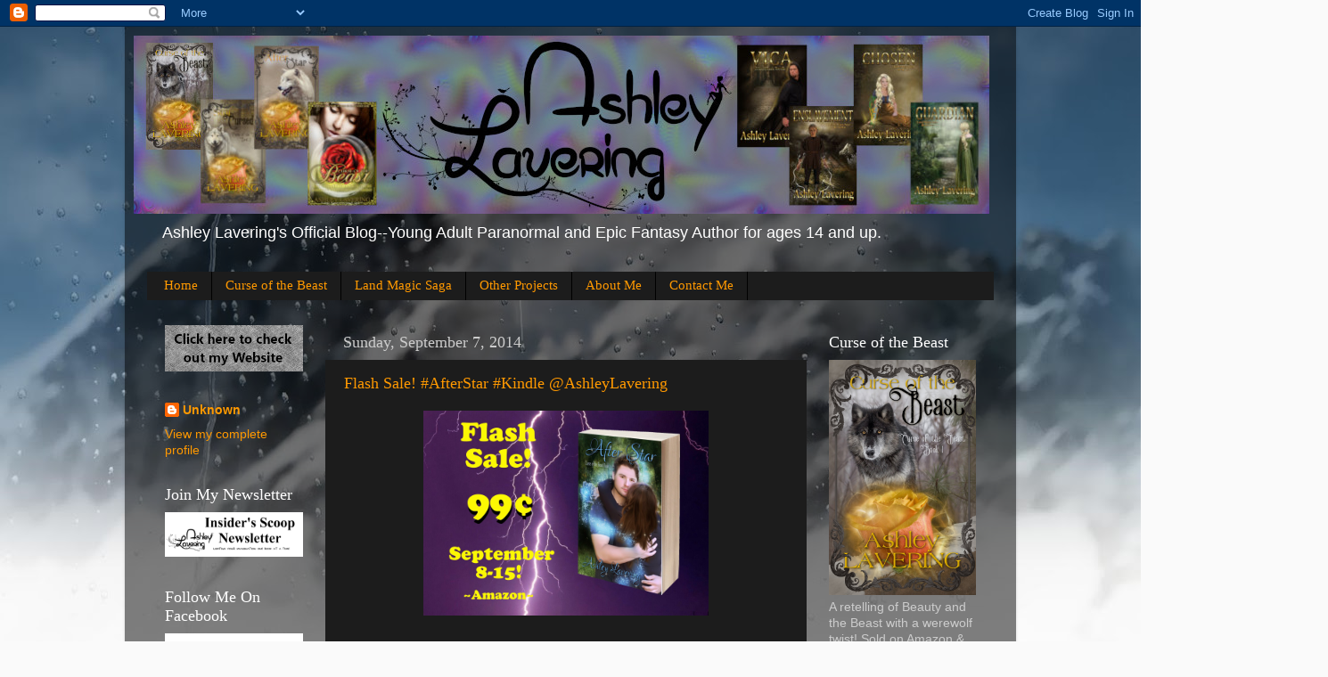

--- FILE ---
content_type: text/javascript; charset=utf-8
request_url: https://www.goodreads.com/review/custom_widget/2105894.Ashley's%20bookshelf:%20read?cover_position=left&cover_size=small&num_books=5&order=d&shelf=read&show_author=1&show_cover=1&show_rating=1&show_review=1&show_tags=1&show_title=1&sort=date_read&widget_id=1297975870
body_size: 1776
content:
  var widget_code = '  <div class=\"gr_custom_container_1297975870\">\n    <h2 class=\"gr_custom_header_1297975870\">\n    <a style=\"text-decoration: none;\" rel=\"nofollow\" href=\"https://www.goodreads.com/review/list/2105894-ashley-lavering?shelf=read&amp;utm_medium=api&amp;utm_source=custom_widget\">Ashley&#39;s bookshelf: read<\/a>\n    <\/h2>\n      <div class=\"gr_custom_each_container_1297975870\">\n          <div class=\"gr_custom_book_container_1297975870\">\n            <a title=\"Winter Lost (Mercy Thompson, #14; Mercy Thompson World, #20)\" rel=\"nofollow\" href=\"https://www.goodreads.com/review/show/6572293370?utm_medium=api&amp;utm_source=custom_widget\"><img alt=\"Winter Lost\" border=\"0\" src=\"https://i.gr-assets.com/images/S/compressed.photo.goodreads.com/books/1699714141l/201182779._SY75_.jpg\" /><\/a>\n          <\/div>\n          <div class=\"gr_custom_rating_1297975870\">\n            <span class=\" staticStars notranslate\" title=\"liked it\"><img alt=\"liked it\" src=\"https://s.gr-assets.com/images/layout/gr_red_star_active.png\" /><img alt=\"\" src=\"https://s.gr-assets.com/images/layout/gr_red_star_active.png\" /><img alt=\"\" src=\"https://s.gr-assets.com/images/layout/gr_red_star_active.png\" /><img alt=\"\" src=\"https://s.gr-assets.com/images/layout/gr_red_star_inactive.png\" /><img alt=\"\" src=\"https://s.gr-assets.com/images/layout/gr_red_star_inactive.png\" /><\/span>\n          <\/div>\n          <div class=\"gr_custom_title_1297975870\">\n            <a rel=\"nofollow\" href=\"https://www.goodreads.com/review/show/6572293370?utm_medium=api&amp;utm_source=custom_widget\">Winter Lost<\/a>\n          <\/div>\n          <div class=\"gr_custom_author_1297975870\">\n            by <a rel=\"nofollow\" href=\"https://www.goodreads.com/author/show/40563.Patricia_Briggs\">Patricia Briggs<\/a>\n          <\/div>\n      <\/div>\n      <div class=\"gr_custom_each_container_1297975870\">\n          <div class=\"gr_custom_book_container_1297975870\">\n            <a title=\"Shadow and Starlight (Sand &amp; Magic #0)\" rel=\"nofollow\" href=\"https://www.goodreads.com/review/show/7894646109?utm_medium=api&amp;utm_source=custom_widget\"><img alt=\"Shadow and Starlight\" border=\"0\" src=\"https://i.gr-assets.com/images/S/compressed.photo.goodreads.com/books/1738603404l/226084711._SY75_.jpg\" /><\/a>\n          <\/div>\n          <div class=\"gr_custom_rating_1297975870\">\n            <span class=\" staticStars notranslate\" title=\"liked it\"><img alt=\"liked it\" src=\"https://s.gr-assets.com/images/layout/gr_red_star_active.png\" /><img alt=\"\" src=\"https://s.gr-assets.com/images/layout/gr_red_star_active.png\" /><img alt=\"\" src=\"https://s.gr-assets.com/images/layout/gr_red_star_active.png\" /><img alt=\"\" src=\"https://s.gr-assets.com/images/layout/gr_red_star_inactive.png\" /><img alt=\"\" src=\"https://s.gr-assets.com/images/layout/gr_red_star_inactive.png\" /><\/span>\n          <\/div>\n          <div class=\"gr_custom_title_1297975870\">\n            <a rel=\"nofollow\" href=\"https://www.goodreads.com/review/show/7894646109?utm_medium=api&amp;utm_source=custom_widget\">Shadow and Starlight<\/a>\n          <\/div>\n          <div class=\"gr_custom_author_1297975870\">\n            by <a rel=\"nofollow\" href=\"https://www.goodreads.com/author/show/22087102.Elizabeth_Ash\">Elizabeth  Ash<\/a>\n          <\/div>\n      <\/div>\n      <div class=\"gr_custom_each_container_1297975870\">\n          <div class=\"gr_custom_book_container_1297975870\">\n            <a title=\"The Governess and the Rogue (Somerset Stories, #6)\" rel=\"nofollow\" href=\"https://www.goodreads.com/review/show/7848083157?utm_medium=api&amp;utm_source=custom_widget\"><img alt=\"The Governess and the Rogue\" border=\"0\" src=\"https://i.gr-assets.com/images/S/compressed.photo.goodreads.com/books/1741459107l/223170265._SY75_.jpg\" /><\/a>\n          <\/div>\n          <div class=\"gr_custom_rating_1297975870\">\n            <span class=\" staticStars notranslate\" title=\"it was amazing\"><img alt=\"it was amazing\" src=\"https://s.gr-assets.com/images/layout/gr_red_star_active.png\" /><img alt=\"\" src=\"https://s.gr-assets.com/images/layout/gr_red_star_active.png\" /><img alt=\"\" src=\"https://s.gr-assets.com/images/layout/gr_red_star_active.png\" /><img alt=\"\" src=\"https://s.gr-assets.com/images/layout/gr_red_star_active.png\" /><img alt=\"\" src=\"https://s.gr-assets.com/images/layout/gr_red_star_active.png\" /><\/span>\n          <\/div>\n          <div class=\"gr_custom_title_1297975870\">\n            <a rel=\"nofollow\" href=\"https://www.goodreads.com/review/show/7848083157?utm_medium=api&amp;utm_source=custom_widget\">The Governess and the Rogue<\/a>\n          <\/div>\n          <div class=\"gr_custom_author_1297975870\">\n            by <a rel=\"nofollow\" href=\"https://www.goodreads.com/author/show/16948224.Mimi_Matthews\">Mimi Matthews<\/a>\n          <\/div>\n          <div class=\"gr_custom_review_1297975870\">\n            Cute\n\nA fun and witty and charming story. It was fun to see these characters learn to love and care for each other. I enjoyed it.\n          <\/div>\n      <\/div>\n      <div class=\"gr_custom_each_container_1297975870\">\n          <div class=\"gr_custom_book_container_1297975870\">\n            <a title=\"The Flame of the White Horseman (Tales of the Four Horsemen Book 1)\" rel=\"nofollow\" href=\"https://www.goodreads.com/review/show/7713408838?utm_medium=api&amp;utm_source=custom_widget\"><img alt=\"The Flame of the White Horseman\" border=\"0\" src=\"https://i.gr-assets.com/images/S/compressed.photo.goodreads.com/books/1706988818l/207070392._SY75_.jpg\" /><\/a>\n          <\/div>\n          <div class=\"gr_custom_rating_1297975870\">\n            <span class=\" staticStars notranslate\" title=\"liked it\"><img alt=\"liked it\" src=\"https://s.gr-assets.com/images/layout/gr_red_star_active.png\" /><img alt=\"\" src=\"https://s.gr-assets.com/images/layout/gr_red_star_active.png\" /><img alt=\"\" src=\"https://s.gr-assets.com/images/layout/gr_red_star_active.png\" /><img alt=\"\" src=\"https://s.gr-assets.com/images/layout/gr_red_star_inactive.png\" /><img alt=\"\" src=\"https://s.gr-assets.com/images/layout/gr_red_star_inactive.png\" /><\/span>\n          <\/div>\n          <div class=\"gr_custom_title_1297975870\">\n            <a rel=\"nofollow\" href=\"https://www.goodreads.com/review/show/7713408838?utm_medium=api&amp;utm_source=custom_widget\">The Flame of the White Horseman<\/a>\n          <\/div>\n          <div class=\"gr_custom_author_1297975870\">\n            by <a rel=\"nofollow\" href=\"https://www.goodreads.com/author/show/48255469.Jess_K_Chavez\">Jess K. Chavez<\/a>\n          <\/div>\n          <div class=\"gr_custom_review_1297975870\">\n            Beautiful cover\n\nThis story was interesting in the theme. The character acted very immature, rash, and at times very cheesy. Hardships were quickly overcome and talk of bad things happening to them didn\'t have the emotion punch needed fo...\n          <\/div>\n      <\/div>\n      <div class=\"gr_custom_each_container_1297975870\">\n          <div class=\"gr_custom_book_container_1297975870\">\n            <a title=\"The Gentlewoman Physician (The Gentlewoman Series Book 2)\" rel=\"nofollow\" href=\"https://www.goodreads.com/review/show/7696257407?utm_medium=api&amp;utm_source=custom_widget\"><img alt=\"The Gentlewoman Physician\" border=\"0\" src=\"https://i.gr-assets.com/images/S/compressed.photo.goodreads.com/books/1718898813l/209033407._SY75_.jpg\" /><\/a>\n          <\/div>\n          <div class=\"gr_custom_rating_1297975870\">\n            <span class=\" staticStars notranslate\" title=\"liked it\"><img alt=\"liked it\" src=\"https://s.gr-assets.com/images/layout/gr_red_star_active.png\" /><img alt=\"\" src=\"https://s.gr-assets.com/images/layout/gr_red_star_active.png\" /><img alt=\"\" src=\"https://s.gr-assets.com/images/layout/gr_red_star_active.png\" /><img alt=\"\" src=\"https://s.gr-assets.com/images/layout/gr_red_star_inactive.png\" /><img alt=\"\" src=\"https://s.gr-assets.com/images/layout/gr_red_star_inactive.png\" /><\/span>\n          <\/div>\n          <div class=\"gr_custom_title_1297975870\">\n            <a rel=\"nofollow\" href=\"https://www.goodreads.com/review/show/7696257407?utm_medium=api&amp;utm_source=custom_widget\">The Gentlewoman Physician<\/a>\n          <\/div>\n          <div class=\"gr_custom_author_1297975870\">\n            by <a rel=\"nofollow\" href=\"https://www.goodreads.com/author/show/21722277.Emily_Opal\">Emily Opal<\/a>\n          <\/div>\n          <div class=\"gr_custom_review_1297975870\">\n            Pretty fun\n\nPretty fun. The beginning was intriguing and I love the forced closed proximity trope. What was weird was the man\'s reluctance to talk to the girl when a miscommunication needed straightening out. One time. Sure. Twice. Getti...\n          <\/div>\n      <\/div>\n  <br style=\"clear: both\"/>\n  <center>\n    <a rel=\"nofollow\" href=\"https://www.goodreads.com/\"><img alt=\"goodreads.com\" style=\"border:0\" src=\"https://s.gr-assets.com/images/widget/widget_logo.gif\" /><\/a>\n  <\/center>\n  <noscript>\n    Share <a rel=\"nofollow\" href=\"https://www.goodreads.com/\">book reviews<\/a> and ratings with Ashley, and even join a <a rel=\"nofollow\" href=\"https://www.goodreads.com/group\">book club<\/a> on Goodreads.\n  <\/noscript>\n  <\/div>\n'
  var widget_div = document.getElementById('gr_custom_widget_1297975870')
  if (widget_div) {
    widget_div.innerHTML = widget_code
  }
  else {
    document.write(widget_code)
  }
